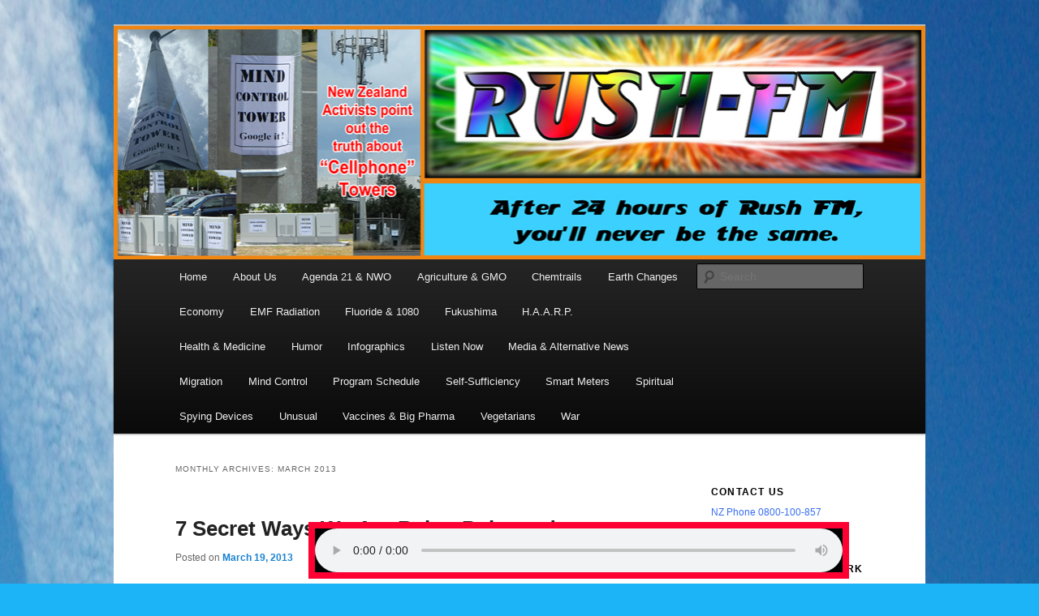

--- FILE ---
content_type: text/html; charset=UTF-8
request_url: https://rushfm.co.nz/2013/03/
body_size: 13631
content:
<!DOCTYPE html>
<!--[if IE 6]>
<html id="ie6" lang="en-US">
<![endif]-->
<!--[if IE 7]>
<html id="ie7" lang="en-US">
<![endif]-->
<!--[if IE 8]>
<html id="ie8" lang="en-US">
<![endif]-->
<!--[if !(IE 6) & !(IE 7) & !(IE 8)]><!-->
<html lang="en-US">
<!--<![endif]-->
<head>
<meta charset="UTF-8" />
<meta name="viewport" content="width=device-width" />
<title>
March | 2013 | RUSH FM	</title>
<link rel="profile" href="https://gmpg.org/xfn/11" />
<link rel="stylesheet" type="text/css" media="all" href="https://rushfm.co.nz/wp-content/themes/twentyeleven/style.css?ver=20190507" />
<link rel="pingback" href="https://rushfm.co.nz/xmlrpc.php">
<!--[if lt IE 9]>
<script src="https://rushfm.co.nz/wp-content/themes/twentyeleven/js/html5.js?ver=3.7.0" type="text/javascript"></script>
<![endif]-->
<link rel='dns-prefetch' href='//s.w.org' />
<link rel="alternate" type="application/rss+xml" title="RUSH FM &raquo; Feed" href="https://rushfm.co.nz/feed/" />
<link rel="alternate" type="application/rss+xml" title="RUSH FM &raquo; Comments Feed" href="https://rushfm.co.nz/comments/feed/" />
		<script type="text/javascript">
			window._wpemojiSettings = {"baseUrl":"https:\/\/s.w.org\/images\/core\/emoji\/13.0.0\/72x72\/","ext":".png","svgUrl":"https:\/\/s.w.org\/images\/core\/emoji\/13.0.0\/svg\/","svgExt":".svg","source":{"concatemoji":"https:\/\/rushfm.co.nz\/wp-includes\/js\/wp-emoji-release.min.js?ver=5.5.17"}};
			!function(e,a,t){var n,r,o,i=a.createElement("canvas"),p=i.getContext&&i.getContext("2d");function s(e,t){var a=String.fromCharCode;p.clearRect(0,0,i.width,i.height),p.fillText(a.apply(this,e),0,0);e=i.toDataURL();return p.clearRect(0,0,i.width,i.height),p.fillText(a.apply(this,t),0,0),e===i.toDataURL()}function c(e){var t=a.createElement("script");t.src=e,t.defer=t.type="text/javascript",a.getElementsByTagName("head")[0].appendChild(t)}for(o=Array("flag","emoji"),t.supports={everything:!0,everythingExceptFlag:!0},r=0;r<o.length;r++)t.supports[o[r]]=function(e){if(!p||!p.fillText)return!1;switch(p.textBaseline="top",p.font="600 32px Arial",e){case"flag":return s([127987,65039,8205,9895,65039],[127987,65039,8203,9895,65039])?!1:!s([55356,56826,55356,56819],[55356,56826,8203,55356,56819])&&!s([55356,57332,56128,56423,56128,56418,56128,56421,56128,56430,56128,56423,56128,56447],[55356,57332,8203,56128,56423,8203,56128,56418,8203,56128,56421,8203,56128,56430,8203,56128,56423,8203,56128,56447]);case"emoji":return!s([55357,56424,8205,55356,57212],[55357,56424,8203,55356,57212])}return!1}(o[r]),t.supports.everything=t.supports.everything&&t.supports[o[r]],"flag"!==o[r]&&(t.supports.everythingExceptFlag=t.supports.everythingExceptFlag&&t.supports[o[r]]);t.supports.everythingExceptFlag=t.supports.everythingExceptFlag&&!t.supports.flag,t.DOMReady=!1,t.readyCallback=function(){t.DOMReady=!0},t.supports.everything||(n=function(){t.readyCallback()},a.addEventListener?(a.addEventListener("DOMContentLoaded",n,!1),e.addEventListener("load",n,!1)):(e.attachEvent("onload",n),a.attachEvent("onreadystatechange",function(){"complete"===a.readyState&&t.readyCallback()})),(n=t.source||{}).concatemoji?c(n.concatemoji):n.wpemoji&&n.twemoji&&(c(n.twemoji),c(n.wpemoji)))}(window,document,window._wpemojiSettings);
		</script>
		<style type="text/css">
img.wp-smiley,
img.emoji {
	display: inline !important;
	border: none !important;
	box-shadow: none !important;
	height: 1em !important;
	width: 1em !important;
	margin: 0 .07em !important;
	vertical-align: -0.1em !important;
	background: none !important;
	padding: 0 !important;
}
</style>
	<link rel='stylesheet' id='wp-block-library-css'  href='https://rushfm.co.nz/wp-includes/css/dist/block-library/style.min.css?ver=5.5.17' type='text/css' media='all' />
<link rel='stylesheet' id='wp-block-library-theme-css'  href='https://rushfm.co.nz/wp-includes/css/dist/block-library/theme.min.css?ver=5.5.17' type='text/css' media='all' />
<link rel='stylesheet' id='page-list-style-css'  href='https://rushfm.co.nz/wp-content/plugins/page-list/css/page-list.css?ver=5.2' type='text/css' media='all' />
<link rel='stylesheet' id='php-info-wp-css'  href='https://rushfm.co.nz/wp-content/plugins/php-info-wp/phpinfo.css?ver=5.5.17' type='text/css' media='all' />
<link rel='stylesheet' id='twentyeleven-block-style-css'  href='https://rushfm.co.nz/wp-content/themes/twentyeleven/blocks.css?ver=20190102' type='text/css' media='all' />
<link rel="https://api.w.org/" href="https://rushfm.co.nz/wp-json/" /><link rel="EditURI" type="application/rsd+xml" title="RSD" href="https://rushfm.co.nz/xmlrpc.php?rsd" />
<link rel="wlwmanifest" type="application/wlwmanifest+xml" href="https://rushfm.co.nz/wp-includes/wlwmanifest.xml" /> 
<meta name="generator" content="WordPress 5.5.17" />
<!-- All in one Favicon 4.7 --><link rel="shortcut icon" href="http://www.rushfm.co.nz/wp-content/uploads/2011/12/RUSH-FM.ico" />
<link rel="icon" href="http://www.rushfm.co.nz/wp-content/uploads/2011/12/RUSH-FM.gif" type="image/gif"/>
		<style type="text/css" id="twentyeleven-header-css">
				#site-title,
		#site-description {
			position: absolute;
			clip: rect(1px 1px 1px 1px); /* IE6, IE7 */
			clip: rect(1px, 1px, 1px, 1px);
		}
				</style>
		<style type="text/css" id="custom-background-css">
body.custom-background { background-color: #1db3f7; background-image: url("https://www.rushfm.co.nz/wp-content/uploads/2011/11/chemtrails7712.jpg"); background-position: center top; background-size: auto; background-repeat: repeat; background-attachment: scroll; }
</style>
	</head>

<body class="archive date custom-background wp-embed-responsive single-author two-column right-sidebar">
<div class="skip-link"><a class="assistive-text" href="#content">Skip to primary content</a></div><div class="skip-link"><a class="assistive-text" href="#secondary">Skip to secondary content</a></div><div id="page" class="hfeed">
	<header id="branding" role="banner">
			<hgroup>
				<h1 id="site-title"><span><a href="https://rushfm.co.nz/" rel="home">RUSH FM</a></span></h1>
				<h2 id="site-description"></h2>
			</hgroup>

						<a href="https://rushfm.co.nz/">
									<img src="https://rushfm.co.nz/wp-content/uploads/2014/05/new-web-banner_4-1.jpg" width="999" height="288" alt="RUSH FM" />
								</a>
			
						<div class="only-search with-image">
					<form method="get" id="searchform" action="https://rushfm.co.nz/">
		<label for="s" class="assistive-text">Search</label>
		<input type="text" class="field" name="s" id="s" placeholder="Search" />
		<input type="submit" class="submit" name="submit" id="searchsubmit" value="Search" />
	</form>
			</div>
				
			<nav id="access" role="navigation">
				<h3 class="assistive-text">Main menu</h3>
				<div class="menu-main-menu-container"><ul id="menu-main-menu" class="menu"><li id="menu-item-13632" class="menu-item menu-item-type-custom menu-item-object-custom menu-item-home menu-item-13632"><a href="http://rushfm.co.nz/">Home</a></li>
<li id="menu-item-13633" class="menu-item menu-item-type-post_type menu-item-object-page menu-item-13633"><a href="https://rushfm.co.nz/about-us/">About Us</a></li>
<li id="menu-item-13634" class="menu-item menu-item-type-post_type menu-item-object-page menu-item-13634"><a href="https://rushfm.co.nz/agenda-21-3/">Agenda 21 &#038; NWO</a></li>
<li id="menu-item-13635" class="menu-item menu-item-type-post_type menu-item-object-page menu-item-13635"><a href="https://rushfm.co.nz/agriculture-gmo/">Agriculture &#038; GMO</a></li>
<li id="menu-item-13636" class="menu-item menu-item-type-post_type menu-item-object-page menu-item-13636"><a href="https://rushfm.co.nz/chemtrails/">Chemtrails</a></li>
<li id="menu-item-13637" class="menu-item menu-item-type-post_type menu-item-object-page menu-item-13637"><a href="https://rushfm.co.nz/earth-changes/">Earth Changes</a></li>
<li id="menu-item-13638" class="menu-item menu-item-type-post_type menu-item-object-page menu-item-13638"><a href="https://rushfm.co.nz/banks/">Economy</a></li>
<li id="menu-item-13639" class="menu-item menu-item-type-post_type menu-item-object-page menu-item-13639"><a href="https://rushfm.co.nz/smartmeters/">EMF Radiation</a></li>
<li id="menu-item-13640" class="menu-item menu-item-type-post_type menu-item-object-page menu-item-13640"><a href="https://rushfm.co.nz/floride/">Fluoride &#038; 1080</a></li>
<li id="menu-item-13641" class="menu-item menu-item-type-post_type menu-item-object-page menu-item-13641"><a href="https://rushfm.co.nz/fukushima/">Fukushima</a></li>
<li id="menu-item-13642" class="menu-item menu-item-type-post_type menu-item-object-page menu-item-13642"><a href="https://rushfm.co.nz/haarp/">H.A.A.R.P.</a></li>
<li id="menu-item-13643" class="menu-item menu-item-type-post_type menu-item-object-page menu-item-13643"><a href="https://rushfm.co.nz/alternative-medicine/">Health &#038; Medicine</a></li>
<li id="menu-item-13644" class="menu-item menu-item-type-post_type menu-item-object-page menu-item-13644"><a href="https://rushfm.co.nz/humor/">Humor</a></li>
<li id="menu-item-13645" class="menu-item menu-item-type-post_type menu-item-object-page menu-item-13645"><a href="https://rushfm.co.nz/infographics/">Infographics</a></li>
<li id="menu-item-13646" class="menu-item menu-item-type-post_type menu-item-object-page menu-item-13646"><a href="https://rushfm.co.nz/phone-home/listen-now/">Listen Now</a></li>
<li id="menu-item-13647" class="menu-item menu-item-type-post_type menu-item-object-page menu-item-13647"><a href="https://rushfm.co.nz/media/">Media &#038; Alternative News</a></li>
<li id="menu-item-13648" class="menu-item menu-item-type-post_type menu-item-object-page menu-item-13648"><a href="https://rushfm.co.nz/migration/">Migration</a></li>
<li id="menu-item-13649" class="menu-item menu-item-type-post_type menu-item-object-page menu-item-13649"><a href="https://rushfm.co.nz/mind-control/">Mind Control</a></li>
<li id="menu-item-13650" class="menu-item menu-item-type-post_type menu-item-object-page menu-item-13650"><a href="https://rushfm.co.nz/program-schedule/">Program Schedule</a></li>
<li id="menu-item-13651" class="menu-item menu-item-type-post_type menu-item-object-page menu-item-13651"><a href="https://rushfm.co.nz/self-sufficiency/">Self-Sufficiency</a></li>
<li id="menu-item-13652" class="menu-item menu-item-type-post_type menu-item-object-page menu-item-13652"><a href="https://rushfm.co.nz/smart-meters/">Smart Meters</a></li>
<li id="menu-item-13653" class="menu-item menu-item-type-post_type menu-item-object-page menu-item-13653"><a href="https://rushfm.co.nz/spiritual/">Spiritual</a></li>
<li id="menu-item-13654" class="menu-item menu-item-type-post_type menu-item-object-page menu-item-13654"><a href="https://rushfm.co.nz/spying-devices/">Spying Devices</a></li>
<li id="menu-item-13655" class="menu-item menu-item-type-post_type menu-item-object-page menu-item-13655"><a href="https://rushfm.co.nz/unusual/">Unusual</a></li>
<li id="menu-item-13656" class="menu-item menu-item-type-post_type menu-item-object-page menu-item-13656"><a href="https://rushfm.co.nz/vaccines/">Vaccines &#038; Big Pharma</a></li>
<li id="menu-item-13657" class="menu-item menu-item-type-post_type menu-item-object-page menu-item-13657"><a href="https://rushfm.co.nz/vegetarians/">Vegetarians</a></li>
<li id="menu-item-13658" class="menu-item menu-item-type-post_type menu-item-object-page menu-item-13658"><a href="https://rushfm.co.nz/war/">War</a></li>
</ul></div>			</nav><!-- #access -->
	</header><!-- #branding -->


	<div id="main">

		<section id="primary">
			<div id="content" role="main">

			
				<header class="page-header">
					<h1 class="page-title">
						Monthly Archives: <span>March 2013</span>					</h1>
				</header>

				
				
					
	<article id="post-2383" class="post-2383 post type-post status-publish format-standard hentry category-uncategorized">
		<header class="entry-header">
						<h1 class="entry-title"><a href="https://rushfm.co.nz/7-secret-ways-we-are-being-poisoned/" rel="bookmark">7 Secret Ways We Are Being Poisoned</a></h1>
			
						<div class="entry-meta">
				<span class="sep">Posted on </span><a href="https://rushfm.co.nz/7-secret-ways-we-are-being-poisoned/" title="2:00 pm" rel="bookmark"><time class="entry-date" datetime="2013-03-19T14:00:25+12:00">March 19, 2013</time></a><span class="by-author"> <span class="sep"> by </span> <span class="author vcard"><a class="url fn n" href="https://rushfm.co.nz/author/rushfm/" title="View all posts by rushfm" rel="author">rushfm</a></span></span>			</div><!-- .entry-meta -->
			
					</header><!-- .entry-header -->

				<div class="entry-content">
			<p><a href="http://www.rushfm.co.nz/?attachment_id=2385" rel="attachment wp-att-2385"><img loading="lazy" class="alignleft size-thumbnail wp-image-2385" title="us poison" src="http://www.rushfm.co.nz/wp-content/uploads/2013/03/us-poison-150x150.jpg" alt="" width="150" height="150" /></a>The objectivism of the scientific method seems to have been hijacked by corporations who often pay for scientists to support their products, as well as politicians who move through the revolving door between the private and public sector. Even worse is that sometimes the consumer protection agencies themselves are complicit.</p>
<h1 style="text-align: center;"><a href="http://www.rushfm.co.nz/?page_id=2384">READ MORE&#8230;</a></h1>
					</div><!-- .entry-content -->
		
		<footer class="entry-meta">
			
										<span class="cat-links">
					<span class="entry-utility-prep entry-utility-prep-cat-links">Posted in</span> <a href="https://rushfm.co.nz/category/uncategorized/" rel="category tag">Uncategorized</a>			</span>
							
										
			
					</footer><!-- .entry-meta -->
	</article><!-- #post-2383 -->

				
					
	<article id="post-2375" class="post-2375 post type-post status-publish format-standard hentry category-uncategorized">
		<header class="entry-header">
						<h1 class="entry-title"><a href="https://rushfm.co.nz/u-s-geo-engineering-budget-exceeds-billions/" rel="bookmark">U.S. Geo-Engineering Budget Exceeds Billions</a></h1>
			
						<div class="entry-meta">
				<span class="sep">Posted on </span><a href="https://rushfm.co.nz/u-s-geo-engineering-budget-exceeds-billions/" title="1:56 pm" rel="bookmark"><time class="entry-date" datetime="2013-03-19T13:56:24+12:00">March 19, 2013</time></a><span class="by-author"> <span class="sep"> by </span> <span class="author vcard"><a class="url fn n" href="https://rushfm.co.nz/author/rushfm/" title="View all posts by rushfm" rel="author">rushfm</a></span></span>			</div><!-- .entry-meta -->
			
					</header><!-- .entry-header -->

				<div class="entry-content">
			<p><a href="http://www.rushfm.co.nz/?attachment_id=2377" rel="attachment wp-att-2377"><img loading="lazy" class="alignleft size-thumbnail wp-image-2377" title="geoengineering-plane" src="http://www.rushfm.co.nz/wp-content/uploads/2013/03/geoengineering-plane-150x150.jpg" alt="" width="150" height="150" /></a>The Conspiracy Facts of Aerosol Geoengineering aka Chemtrails: A Multi-Billion Dollar a Year Global Business.</p>
<p>Geoengineering has now been defined as: “the deliberate large-scale manipulation of the planetary environment to counteract anthropogenic climate change.” – The Royal Society 2009.</p>
<p>Recently, the question has been asked, What In the World Are They Spraying? The documentary with the same name answers many of those questions. The question the world is now asking is “Who in the World Is Spraying Us?”</p>
<p>The World is Now Demanding Answers and Accountability…</p>
<h1 style="text-align: center;"><a href="http://www.rushfm.co.nz/?page_id=2376">READ MORE&#8230;</a></h1>
					</div><!-- .entry-content -->
		
		<footer class="entry-meta">
			
										<span class="cat-links">
					<span class="entry-utility-prep entry-utility-prep-cat-links">Posted in</span> <a href="https://rushfm.co.nz/category/uncategorized/" rel="category tag">Uncategorized</a>			</span>
							
										
			
					</footer><!-- .entry-meta -->
	</article><!-- #post-2375 -->

				
					
	<article id="post-2369" class="post-2369 post type-post status-publish format-standard hentry category-uncategorized">
		<header class="entry-header">
						<h1 class="entry-title"><a href="https://rushfm.co.nz/how-to-win-the-war-for-your-mind/" rel="bookmark">How To Win The War For Your Mind</a></h1>
			
						<div class="entry-meta">
				<span class="sep">Posted on </span><a href="https://rushfm.co.nz/how-to-win-the-war-for-your-mind/" title="1:46 pm" rel="bookmark"><time class="entry-date" datetime="2013-03-19T13:46:57+12:00">March 19, 2013</time></a><span class="by-author"> <span class="sep"> by </span> <span class="author vcard"><a class="url fn n" href="https://rushfm.co.nz/author/rushfm/" title="View all posts by rushfm" rel="author">rushfm</a></span></span>			</div><!-- .entry-meta -->
			
					</header><!-- .entry-header -->

				<div class="entry-content">
			<p><a href="http://www.rushfm.co.nz/?attachment_id=2370" rel="attachment wp-att-2370"><img loading="lazy" class="alignleft size-full wp-image-2370" title="mind maze" src="http://www.rushfm.co.nz/wp-content/uploads/2013/03/mind-maze.jpg" alt="" width="200" height="144" /></a>All battles, all wars, all fistfights and bar brawls, all conflicts in every place and in every time (except those conflicts in which both sides answer to the same puppeteer) begin and end as battles of the mind. No struggle is determined on strength of arms alone. In fact, the technologically advanced adversary with all his fancy firepower is often more vulnerable than his low-tech counterparts.</p>
<h1 style="text-align: center;"><a href=" http://www.rushfm.co.nz/?page_id=2357">READ MORE&#8230; </a></h1>
					</div><!-- .entry-content -->
		
		<footer class="entry-meta">
			
										<span class="cat-links">
					<span class="entry-utility-prep entry-utility-prep-cat-links">Posted in</span> <a href="https://rushfm.co.nz/category/uncategorized/" rel="category tag">Uncategorized</a>			</span>
							
										
			
					</footer><!-- .entry-meta -->
	</article><!-- #post-2369 -->

				
					
	<article id="post-2365" class="post-2365 post type-post status-publish format-standard hentry category-uncategorized">
		<header class="entry-header">
						<h1 class="entry-title"><a href="https://rushfm.co.nz/97-percent-of-children-affected-by-2009-mumps-outbreak-were-already-vaccinated/" rel="bookmark">97 percent of children affected by 2009 mumps outbreak were already vaccinated</a></h1>
			
						<div class="entry-meta">
				<span class="sep">Posted on </span><a href="https://rushfm.co.nz/97-percent-of-children-affected-by-2009-mumps-outbreak-were-already-vaccinated/" title="1:43 pm" rel="bookmark"><time class="entry-date" datetime="2013-03-19T13:43:03+12:00">March 19, 2013</time></a><span class="by-author"> <span class="sep"> by </span> <span class="author vcard"><a class="url fn n" href="https://rushfm.co.nz/author/rushfm/" title="View all posts by rushfm" rel="author">rushfm</a></span></span>			</div><!-- .entry-meta -->
			
					</header><!-- .entry-header -->

				<div class="entry-content">
			<p><a href="http://www.rushfm.co.nz/?attachment_id=2366" rel="attachment wp-att-2366"><img loading="lazy" class="alignleft  wp-image-2366" title="vaccine" src="http://www.rushfm.co.nz/wp-content/uploads/2013/03/vaccine-300x300.jpg" alt="" width="155" height="155" srcset="https://rushfm.co.nz/wp-content/uploads/2013/03/vaccine-300x300.jpg 300w, https://rushfm.co.nz/wp-content/uploads/2013/03/vaccine-150x150.jpg 150w, https://rushfm.co.nz/wp-content/uploads/2013/03/vaccine-299x300.jpg 299w, https://rushfm.co.nz/wp-content/uploads/2013/03/vaccine.jpg 432w" sizes="(max-width: 155px) 100vw, 155px" /></a>More evidence has emerged showing the complete failure of modern vaccines to provide any real protection against disease.</p>
<p>Learn more:<span style="color: #d52a33;"><a href="http://www.naturalnews.com/038554_mumps_outbreaks_vaccinations_children.html#ixzz2HRP9hY8o"><span style="color: #003399;">http://www.naturalnews.com</span></a></span></p>
					</div><!-- .entry-content -->
		
		<footer class="entry-meta">
			
										<span class="cat-links">
					<span class="entry-utility-prep entry-utility-prep-cat-links">Posted in</span> <a href="https://rushfm.co.nz/category/uncategorized/" rel="category tag">Uncategorized</a>			</span>
							
										
			
					</footer><!-- .entry-meta -->
	</article><!-- #post-2365 -->

				
					
	<article id="post-2361" class="post-2361 post type-post status-publish format-standard hentry category-uncategorized">
		<header class="entry-header">
						<h1 class="entry-title"><a href="https://rushfm.co.nz/belgian-environmental-study-corroborates-existence-and-effects-of-weather-modification/" rel="bookmark">Belgian Environmental Study Corroborates Existence and Effects of Weather Modification</a></h1>
			
						<div class="entry-meta">
				<span class="sep">Posted on </span><a href="https://rushfm.co.nz/belgian-environmental-study-corroborates-existence-and-effects-of-weather-modification/" title="1:40 pm" rel="bookmark"><time class="entry-date" datetime="2013-03-19T13:40:36+12:00">March 19, 2013</time></a><span class="by-author"> <span class="sep"> by </span> <span class="author vcard"><a class="url fn n" href="https://rushfm.co.nz/author/rushfm/" title="View all posts by rushfm" rel="author">rushfm</a></span></span>			</div><!-- .entry-meta -->
			
					</header><!-- .entry-header -->

				<div class="entry-content">
			<p><a href="http://www.rushfm.co.nz/?attachment_id=2362" rel="attachment wp-att-2362"><img loading="lazy" class="alignright size-full wp-image-2362" title="foil hats" src="http://www.rushfm.co.nz/wp-content/uploads/2013/03/foil-hats.jpg" alt="" width="200" height="146" /></a>Brandon Turbeville<br />
Activist Post</p>
<p>Even as the mainstream media and a television-obsessed American public refuse to admit the existence of chemtrails and government-sponsored weather modification programs, the evidence continues to mount with ever-increasing speed that not only do these programs exist, but they are also effective and widespread.</p>
<p lang="en-AU"><span style="font-family: Arial Unicode MS,sans-serif;"><span style="color: #d52a33;"><a href="http://www.activistpost.com/2013/01/belgian-environmental-study.html"><strong>http://www.activistpost.com/2013/01/belgian-environmental-study.html</strong></a></span></span></p>
<p lang="en-US">
					</div><!-- .entry-content -->
		
		<footer class="entry-meta">
			
										<span class="cat-links">
					<span class="entry-utility-prep entry-utility-prep-cat-links">Posted in</span> <a href="https://rushfm.co.nz/category/uncategorized/" rel="category tag">Uncategorized</a>			</span>
							
										
			
					</footer><!-- .entry-meta -->
	</article><!-- #post-2361 -->

				
					
	<article id="post-2358" class="post-2358 post type-post status-publish format-standard hentry category-uncategorized">
		<header class="entry-header">
						<h1 class="entry-title"><a href="https://rushfm.co.nz/recent-patterns-of-crop-yield-growth-and-stagnation/" rel="bookmark">Recent patterns of crop yield growth and stagnation</a></h1>
			
						<div class="entry-meta">
				<span class="sep">Posted on </span><a href="https://rushfm.co.nz/recent-patterns-of-crop-yield-growth-and-stagnation/" title="1:37 pm" rel="bookmark"><time class="entry-date" datetime="2013-03-19T13:37:41+12:00">March 19, 2013</time></a><span class="by-author"> <span class="sep"> by </span> <span class="author vcard"><a class="url fn n" href="https://rushfm.co.nz/author/rushfm/" title="View all posts by rushfm" rel="author">rushfm</a></span></span>			</div><!-- .entry-meta -->
			
					</header><!-- .entry-header -->

				<div class="entry-content">
			<p><a href="http://www.rushfm.co.nz/?attachment_id=2394" rel="attachment wp-att-2394"><img loading="lazy" class="alignleft  wp-image-2394" title="crop_failure" src="http://www.rushfm.co.nz/wp-content/uploads/2013/03/crop_failure-150x150.jpg" alt="" width="227" height="227" /></a>In the coming decades, continued population growth, rising meat and dairy consumption and expanding biofuel use will dramatically increase the pressure on global agriculture. Even as we face these future burdens, there have been scattered reports of yield stagnation in the world’s major cereal crops, including maize, rice and wheat.</p>
<p lang="en-AU"><span style="font-family: Arial Unicode MS,sans-serif;"><span style="color: #d52a33;"><a href="http://www.nature.com/ncomms/journal/v3/n12/full/ncomms2296.html">http://www.nature.com/ncomms/journal/v3/n12/full/ncomms2296.html</a></span></span></p>
<p lang="en-US">
					</div><!-- .entry-content -->
		
		<footer class="entry-meta">
			
										<span class="cat-links">
					<span class="entry-utility-prep entry-utility-prep-cat-links">Posted in</span> <a href="https://rushfm.co.nz/category/uncategorized/" rel="category tag">Uncategorized</a>			</span>
							
										
			
					</footer><!-- .entry-meta -->
	</article><!-- #post-2358 -->

				
					
	<article id="post-2351" class="post-2351 post type-post status-publish format-standard hentry category-uncategorized">
		<header class="entry-header">
						<h1 class="entry-title"><a href="https://rushfm.co.nz/samsung-smart-tv-vulnerability-gives-hackers-eyes-and-ears-in-the-living-room/" rel="bookmark">Samsung Smart TV vulnerability gives hackers eyes and ears in the living room</a></h1>
			
						<div class="entry-meta">
				<span class="sep">Posted on </span><a href="https://rushfm.co.nz/samsung-smart-tv-vulnerability-gives-hackers-eyes-and-ears-in-the-living-room/" title="1:36 pm" rel="bookmark"><time class="entry-date" datetime="2013-03-19T13:36:48+12:00">March 19, 2013</time></a><span class="by-author"> <span class="sep"> by </span> <span class="author vcard"><a class="url fn n" href="https://rushfm.co.nz/author/rushfm/" title="View all posts by rushfm" rel="author">rushfm</a></span></span>			</div><!-- .entry-meta -->
			
					</header><!-- .entry-header -->

				<div class="entry-content">
			<p><a href="http://www.rushfm.co.nz/?attachment_id=2352" rel="attachment wp-att-2352"><img loading="lazy" class="alignleft size-thumbnail wp-image-2352" title="television eye" src="http://www.rushfm.co.nz/wp-content/uploads/2013/03/television-eye-150x150.jpg" alt="" width="150" height="150" /></a>Watching TV is a great American pastime…but did you know that Samsung Smart TVs may actually be watching you back?</p>
<p style="text-align: center;"><a href="http://www.rushfm.co.nz/?page_id=2350">READ MORE&#8230;</a></p>
<p>&nbsp;</p>
					</div><!-- .entry-content -->
		
		<footer class="entry-meta">
			
										<span class="cat-links">
					<span class="entry-utility-prep entry-utility-prep-cat-links">Posted in</span> <a href="https://rushfm.co.nz/category/uncategorized/" rel="category tag">Uncategorized</a>			</span>
							
										
			
					</footer><!-- .entry-meta -->
	</article><!-- #post-2351 -->

				
					
	<article id="post-2343" class="post-2343 post type-post status-publish format-standard hentry category-uncategorized">
		<header class="entry-header">
						<h1 class="entry-title"><a href="https://rushfm.co.nz/anti-gun-newspaper-hires-armed-guards/" rel="bookmark">Anti-Gun Newspaper Hires Armed Guards</a></h1>
			
						<div class="entry-meta">
				<span class="sep">Posted on </span><a href="https://rushfm.co.nz/anti-gun-newspaper-hires-armed-guards/" title="1:31 pm" rel="bookmark"><time class="entry-date" datetime="2013-03-19T13:31:40+12:00">March 19, 2013</time></a><span class="by-author"> <span class="sep"> by </span> <span class="author vcard"><a class="url fn n" href="https://rushfm.co.nz/author/rushfm/" title="View all posts by rushfm" rel="author">rushfm</a></span></span>			</div><!-- .entry-meta -->
			
					</header><!-- .entry-header -->

				<div class="entry-content">
			<p><a href="http://www.rushfm.co.nz/?attachment_id=2345" rel="attachment wp-att-2345"><img loading="lazy" class="alignleft size-thumbnail wp-image-2345" title="armed-guard" src="http://www.rushfm.co.nz/wp-content/uploads/2013/03/armed-guard-150x150.jpg" alt="" width="150" height="150" /></a>Sometimes I just have to smile when faced with anti-gun propagandists, regardless of the vicious statements they make, because I know from years of past experience in this debate that because of their deep rooted hypocrisy, they WILL inevitably make my pro-gun case for me. All I have to do is sit back and wait for them to contradict themselves…</p>
<h1 style="text-align: center;"><a href="http://www.rushfm.co.nz/?page_id=2344">READ MORE&#8230;</a></h1>
					</div><!-- .entry-content -->
		
		<footer class="entry-meta">
			
										<span class="cat-links">
					<span class="entry-utility-prep entry-utility-prep-cat-links">Posted in</span> <a href="https://rushfm.co.nz/category/uncategorized/" rel="category tag">Uncategorized</a>			</span>
							
										
			
					</footer><!-- .entry-meta -->
	</article><!-- #post-2343 -->

				
					
	<article id="post-2336" class="post-2336 post type-post status-publish format-standard hentry category-uncategorized">
		<header class="entry-header">
						<h1 class="entry-title"><a href="https://rushfm.co.nz/bisphenol-a-bpa-harms-human-fertility-harvard-study-concludes/" rel="bookmark">Bisphenol A (BPA) Harms Human Fertility Harvard Study Concludes</a></h1>
			
						<div class="entry-meta">
				<span class="sep">Posted on </span><a href="https://rushfm.co.nz/bisphenol-a-bpa-harms-human-fertility-harvard-study-concludes/" title="1:25 pm" rel="bookmark"><time class="entry-date" datetime="2013-03-19T13:25:45+12:00">March 19, 2013</time></a><span class="by-author"> <span class="sep"> by </span> <span class="author vcard"><a class="url fn n" href="https://rushfm.co.nz/author/rushfm/" title="View all posts by rushfm" rel="author">rushfm</a></span></span>			</div><!-- .entry-meta -->
			
					</header><!-- .entry-header -->

				<div class="entry-content">
			<p><a href="http://www.rushfm.co.nz/?attachment_id=2338" rel="attachment wp-att-2338"><img loading="lazy" class="alignleft size-thumbnail wp-image-2338" title="bpa" src="http://www.rushfm.co.nz/wp-content/uploads/2013/03/bpa-150x150.jpg" alt="" width="150" height="150" /></a>As human fertility continues to decline at alarming rates around the world, scientists have been trying to pinpoint the cause. A new study may provide the illusive reason why so many are experiencing damaged fertility.</p>
<h1 style="text-align: center;"><a href="http://www.rushfm.co.nz/?page_id=2337">READ MORE&#8230;</a></h1>
					</div><!-- .entry-content -->
		
		<footer class="entry-meta">
			
										<span class="cat-links">
					<span class="entry-utility-prep entry-utility-prep-cat-links">Posted in</span> <a href="https://rushfm.co.nz/category/uncategorized/" rel="category tag">Uncategorized</a>			</span>
							
										
			
					</footer><!-- .entry-meta -->
	</article><!-- #post-2336 -->

				
					
	<article id="post-2310" class="post-2310 post type-post status-publish format-standard hentry category-uncategorized">
		<header class="entry-header">
						<h1 class="entry-title"><a href="https://rushfm.co.nz/the-battle-for-your-mind/" rel="bookmark">The battle for your mind</a></h1>
			
						<div class="entry-meta">
				<span class="sep">Posted on </span><a href="https://rushfm.co.nz/the-battle-for-your-mind/" title="1:06 pm" rel="bookmark"><time class="entry-date" datetime="2013-03-19T13:06:09+12:00">March 19, 2013</time></a><span class="by-author"> <span class="sep"> by </span> <span class="author vcard"><a class="url fn n" href="https://rushfm.co.nz/author/rushfm/" title="View all posts by rushfm" rel="author">rushfm</a></span></span>			</div><!-- .entry-meta -->
			
					</header><!-- .entry-header -->

				<div class="entry-content">
			<p style="text-align: center;"><a href="http://www.rushfm.co.nz/?attachment_id=2317" rel="attachment wp-att-2317"><img loading="lazy" class="alignleft size-thumbnail wp-image-2317" title="mind controle" src="http://www.rushfm.co.nz/wp-content/uploads/2013/03/mind-controle-150x150.jpg" alt="" width="150" height="150" /></a><a href="http://www.rushfm.co.nz/?attachment_id=2318" rel="attachment wp-att-2318"><img loading="lazy" class="alignright size-thumbnail wp-image-2318" title="tower 1" src="http://www.rushfm.co.nz/wp-content/uploads/2013/03/tower-1-114x150.jpg" alt="" width="114" height="150" /></a><a href="http://www.rushfm.co.nz/?page_id=2314">The Relentless Invasion of Our Minds</a></p>
<p style="text-align: center;"><a href="http://www.rushfm.co.nz/?page_id=2315">The Sounds of Silence</a></p>
<p style="text-align: center;"><a href="http://www.rushfm.co.nz/?page_id=2316">Another Microwave Scream Inside the Skull</a></p>
					</div><!-- .entry-content -->
		
		<footer class="entry-meta">
			
										<span class="cat-links">
					<span class="entry-utility-prep entry-utility-prep-cat-links">Posted in</span> <a href="https://rushfm.co.nz/category/uncategorized/" rel="category tag">Uncategorized</a>			</span>
							
										
			
					</footer><!-- .entry-meta -->
	</article><!-- #post-2310 -->

				
				
			
			</div><!-- #content -->
		</section><!-- #primary -->

		<div id="secondary" class="widget-area" role="complementary">
			<aside id="custom_html-3" class="widget_text widget widget_custom_html"><div class="textwidget custom-html-widget"><div class="pinned-colelem" id="rfmplayer01">
<audio id="rfmAudio" controls="" autoplay="" style="width:100%; height:50; background-color:#000; color:#000; border-width:8px; border-color:#FF0033; border-style:solid;" 

src="http://rushbroadcasting.serverroom.us:5204/;"></audio></div>
		<script type="text/javascript">
			$(document).ready(function() {
			    rfmAudio = document.getElementById("rfmAudio");
			    rfmAudio.volume = 0.2;
			    rfmAudio.play();
			}
		</script>
</div></aside><aside id="text-19" class="widget widget_text"><h3 class="widget-title">Contact Us</h3>			<div class="textwidget"><p>NZ Phone 0800-100-857<br />
rushfmstudio@gmail.com</p>
</div>
		</aside><aside id="text-21" class="widget widget_text"><h3 class="widget-title">Rush FM Radio Network</h3>			<div class="textwidget"><p>     Hamilton, New Zealand</p>
</div>
		</aside><aside id="iwc-3" class="widget widget_iwc"><h3 class="widget-title">Rush FM Studio Time</h3>            <body onload="dtClock()">
                <div class="iwc-container2">
                    <div id="clock12">
                        <div class="time">
                            <span class="iwc-span hours"></span>
                            <span class="iwc-span colon">:</span>
                            <span class="iwc-span minutes"></span>
                            <span class="iwc-span colon">:</span>
                            <span class="iwc-span seconds"></span>
                        </div>
                        <div class="session"></div>
                        <div class="week"></div>
                    </div>
                </div>
            </body>
            </aside><aside id="linkcat-21" class="widget widget_links"><h3 class="widget-title">REAL NEWS</h3>
	<ul class='xoxo blogroll'>
<li><a href="http://www.wakeupkiwi.com/news-articles-55.shtml" target="_blank">WAKE UP NEW ZEALAND</a></li>
<li><a href="http://www.naturalnews.com/" target="_blank">Natural News</a></li>
<li><a href="https://x22report.com/" title="uncovering the truth on world economy &amp; more" target="_blank">X22 Report</a></li>
<li><a href="http://www.rense.com/" target="_blank">Jeff Rense Show</a></li>
<li><a href="http://www.geoengineeringwatch.org/" target="_blank">Geoengineering Watch</a></li>
<li><a href="http://www.activistpost.com/" target="_blank">Activist Post</a></li>
<li><a href="http://www.youtube.com/user/corbettreport" target="_blank">The Corbett Report</a></li>
<li><a href="http://truthandarttv.com/index" target="_blank">Truth and Art TV</a></li>
<li><a href="http://www.thetruthseeker.co.uk/" target="_blank">The Truthseeker</a></li>
<li><a href="http://www.iceagefarmer.com/" title="Taking steps daily towards radically self-sufficient communities" target="_blank">Ice Age Farmer</a></li>
<li><a href="http://gmos.naturalnews.com/">Current GMO Headlines</a></li>
<li><a href="https://www.youtube.com/user/dutchsinse" target="_blank">Dutchsinse</a></li>
<li><a href="https://redpilluniversity.org/">Red Pill News</a></li>
<li><a href="https://chemtrailsnorthnz.wordpress.com/" target="_blank">NORTHLAND NEW ZEALAND CHEMTRAILS WATCH</a></li>
<li><a href="http://censored.news/" target="_blank">Censored News</a></li>
<li><a href="https://www.youtube.com/channel/UCMVTRzCXvIbdK0Y1ZxD-BlA?feature=em-uploademail" target="_blank">Destroying the Illusion</a></li>
<li><a href="https://envirowatchrangitikei.wordpress.com/" title="Our entire planet now is sadly, very polluted, and Aotearoa is no exception. Three of the very many environmental issues in that concern me and have prompted this site are (a)  the widespread and accepted use of chemical poisons in NZ, in particular, 1080">Rangitikei Environmental Health Watch</a></li>
<li><a href="https://gesara.news/category/news" title="Most recent NESARA GESARA facts happening right now. ">Gesara News</a></li>
<li><a href="https://www.thelibertybeacon.com/nesara-gesara-coming-soon-to-your-town/" title="A detailed article about its history and the great promise it offers for our freedom. The most ground breaking reformation to sweep the whole planet.">Gesara History</a></li>

	</ul>
</aside>
<aside id="linkcat-19" class="widget widget_links"><h3 class="widget-title">News Headlines</h3>
	<ul class='xoxo blogroll'>
<li><a href="http://www.rushfm.co.nz/the-global-warming-hoax/">The Global Warming Hoax</a></li>
<li><a href="http://www.rushfm.co.nz/alternative-medicine/natural-cancer-cures/cure-cancer-naturally/">CURE CANCER NATURALLY</a></li>
<li><a href="http://www.rushfm.co.nz/14-natural-substitutes-for-antibiotic-pills-that-our-ancestors-used/">14 Natural Substitutes for Antibiotic Pills That Our Ancestors Used</a></li>
<li><a href="http://www.rushfm.co.nz/european-study-finds-raw-milk-boosts-immunity-prevents-colds-and-infections/">European study finds Raw Milk Boosts Immunity, Prevents Colds and Infections</a></li>
<li><a href="http://www.rushfm.co.nz/al-gore-sued-by-30000-scientists-for-global-warming-fraud/">Al Gore Sued By 30,000 Scientists for Global Warming Fraud</a></li>
<li><a href="http://www.rushfm.co.nz/for-the-first-time-ever-us-federal-guidelines-recommend-a-plant-based-diet/">For The First Time Ever, US Federal Guidelines Recommend A Plant-Based Diet</a></li>
<li><a href="http://www.rushfm.co.nz/healing-the-symptoms-known-as-autism/">Healing the Symptoms Known as Autism</a></li>
<li><a href="http://www.rushfm.co.nz/spiritual/consciousness-is-the-key-to-world-change-2/">Consciousness Is the Key to World Change</a></li>
<li><a href="http://www.rushfm.co.nz/spiritual/manifesto-of-the-awakened/">Manifesto of the Awakened</a></li>
<li><a href="http://www.rushfm.co.nz/the-way-to-overcome-the-conspiracy-6-part-series/">The Way To Overcome The Conspiracy (6 part series)</a></li>
<li><a href="http://www.rushfm.co.nz/earth-changes/noaa-weather-satellite-mysteriously-destroyed-after-agencys-climate-data-manipulation-exposed">NOAA Weather Satellite Mysteriously Destroyed after agency’s climate data manipulation exposed</a></li>
<li><a href="http://www.rushfm.co.nz/youre-probably-consuming-this-probable-carcinogen-every-single-day/">You&#039;re Probably Consuming This &#039;Probable Carcinogen&#039; Every Single Day</a></li>
<li><a href="http://www.naturalnews.com/Vaccines_Get_the_Full_Story.html" target="_blank">Vacines – Get the Full Story</a></li>
<li><a href="http://www.rushfm.co.nz/?page_id=4315">US Government’s medical marijuana patent B1</a></li>
<li><a href="http://www.activistpost.com/2012/03/forget-asteroids-and-volcanoes.html" target="_blank">Forget Asteroids and Volcanoes: Chemically Induced Infertility Threatens Human Race</a></li>
<li><a href="http://www.globalresearch.ca/index.php?context=va&#038;aid=29673" target="_blank">The Criminalization of Protest</a></li>
<li><a href="http://www.naturalnews.com/035150_organic_farming_feed_the_world_soil.html">Don&#039;t believe the lie: Organic farming CAN feed the world</a></li>
<li><a href="http://www.rushfm.co.nz/nanochips-and-smart-dust-the-dangerous-new-face-of-the-human-microchipping-agenda/">Nanochips and Smart Dust: The Dangerous New Face of the Human Microchipping Agenda</a></li>
<li><a href="http://www.rushfm.co.nz/ge-free-new-zealand-forced-to-accept-ge-potatoes/">New Zealand Forced To Accept GE Potatoes</a></li>
<li><a href="http://www.rushfm.co.nz/7-ways-emf-technology-seriously-threatens-entire-populations/">7 Ways EMF Technology Seriously Threatens Entire Populations</a></li>
<li><a href="http://www.rushfm.co.nz/women-arent-being-told-the-truth-about-link-between-abortion-breast-cancer/">Women Aren&#039;t Being Told The TRUTH About Link Between Abortion &amp; Breast Cancer</a></li>
<li><a href="http://www.rushfm.co.nz/most-medical-professionals-giving-vaccines-do-not-know-what-ingredients-they-contain/">Most Medical Professionals Giving Vaccines Do Not Know What Ingredients They Contain</a></li>
<li><a href="http://www.rushfm.co.nz/new-study-provides-further-evidence-of-low-iq-in-children-due-to-fluoride-exposure/">New Study Provides Further Evidence of Low IQ in Children Due to Fluoride Exposure</a></li>

	</ul>
</aside>
<aside id="linkcat-26" class="widget widget_links"><h3 class="widget-title">Who Are The Evil Elite?</h3>
	<ul class='xoxo blogroll'>
<li><a href="http://www.rushfm.co.nz/the-complete-history-of-monsanto-the-worlds-most-evil-corporation/">The Complete History of Monsanto, “The World’s Most Evil Corporation”</a></li>
<li><a href="https://www.youtube.com/watch?v=0cOogMO_zNA" title="How To Become A Billionaire (and what to do with it) ">The Deeper History of the Gates Foundation (Video)</a></li>
<li><a href="http://www.veteranstoday.com/2015/03/08/the-hidden-history-of-the-incredibly-evil-khazarian-mafia/">The Hidden History of the Incredibly Evil Khazarian Mafia</a></li>
<li><a href="https://www.youtube.com/watch?v=ySnk-f2ThpE">The History of the Rockefeller&#039;s Domination of Global Energy Resources</a></li>

	</ul>
</aside>
<aside id="media_image-6" class="widget widget_media_image"><h3 class="widget-title">FREE &#8211; All of Srila Prabhupada&#8217;s Books</h3><a href="https://prabhupadabooks.com/"><img width="212" height="300" src="https://rushfm.co.nz/wp-content/uploads/2011/11/Prabhupada-212x300.jpg" class="image wp-image-425  attachment-medium size-medium" alt="" loading="lazy" style="max-width: 100%; height: auto;" srcset="https://rushfm.co.nz/wp-content/uploads/2011/11/Prabhupada-212x300.jpg 212w, https://rushfm.co.nz/wp-content/uploads/2011/11/Prabhupada.jpg 230w" sizes="(max-width: 212px) 100vw, 212px" /></a></aside><aside id="media_image-7" class="widget widget_media_image"><h3 class="widget-title">Vedic Wisdom</h3><a href="http://rushfm.co.nz/spiritual/vedic-wisdom/"><img width="200" height="213" src="https://rushfm.co.nz/wp-content/uploads/2011/11/OM-Chakra.jpg" class="image wp-image-951  attachment-full size-full" alt="" loading="lazy" style="max-width: 100%; height: auto;" /></a></aside><aside id="text-23" class="widget widget_text"><h3 class="widget-title">Total Visitors</h3>			<div class="textwidget"><p>2,128,151 @ 01/07/2020</p>
</div>
		</aside><aside id="archives-2" class="widget widget_archive"><h3 class="widget-title">Archives</h3>
			<ul>
					<li><a href='https://rushfm.co.nz/2024/01/'>January 2024</a></li>
	<li><a href='https://rushfm.co.nz/2023/04/'>April 2023</a></li>
	<li><a href='https://rushfm.co.nz/2022/05/'>May 2022</a></li>
	<li><a href='https://rushfm.co.nz/2021/12/'>December 2021</a></li>
	<li><a href='https://rushfm.co.nz/2021/03/'>March 2021</a></li>
	<li><a href='https://rushfm.co.nz/2021/01/'>January 2021</a></li>
	<li><a href='https://rushfm.co.nz/2020/11/'>November 2020</a></li>
	<li><a href='https://rushfm.co.nz/2020/10/'>October 2020</a></li>
	<li><a href='https://rushfm.co.nz/2020/09/'>September 2020</a></li>
	<li><a href='https://rushfm.co.nz/2020/07/'>July 2020</a></li>
	<li><a href='https://rushfm.co.nz/2020/02/'>February 2020</a></li>
	<li><a href='https://rushfm.co.nz/2020/01/'>January 2020</a></li>
	<li><a href='https://rushfm.co.nz/2019/12/'>December 2019</a></li>
	<li><a href='https://rushfm.co.nz/2019/11/'>November 2019</a></li>
	<li><a href='https://rushfm.co.nz/2019/10/'>October 2019</a></li>
	<li><a href='https://rushfm.co.nz/2019/09/'>September 2019</a></li>
	<li><a href='https://rushfm.co.nz/2019/08/'>August 2019</a></li>
	<li><a href='https://rushfm.co.nz/2019/07/'>July 2019</a></li>
	<li><a href='https://rushfm.co.nz/2019/06/'>June 2019</a></li>
	<li><a href='https://rushfm.co.nz/2019/05/'>May 2019</a></li>
	<li><a href='https://rushfm.co.nz/2019/04/'>April 2019</a></li>
	<li><a href='https://rushfm.co.nz/2019/03/'>March 2019</a></li>
	<li><a href='https://rushfm.co.nz/2019/02/'>February 2019</a></li>
	<li><a href='https://rushfm.co.nz/2019/01/'>January 2019</a></li>
	<li><a href='https://rushfm.co.nz/2018/10/'>October 2018</a></li>
	<li><a href='https://rushfm.co.nz/2018/09/'>September 2018</a></li>
	<li><a href='https://rushfm.co.nz/2018/08/'>August 2018</a></li>
	<li><a href='https://rushfm.co.nz/2018/07/'>July 2018</a></li>
	<li><a href='https://rushfm.co.nz/2018/06/'>June 2018</a></li>
	<li><a href='https://rushfm.co.nz/2018/05/'>May 2018</a></li>
	<li><a href='https://rushfm.co.nz/2018/04/'>April 2018</a></li>
	<li><a href='https://rushfm.co.nz/2018/03/'>March 2018</a></li>
	<li><a href='https://rushfm.co.nz/2018/02/'>February 2018</a></li>
	<li><a href='https://rushfm.co.nz/2018/01/'>January 2018</a></li>
	<li><a href='https://rushfm.co.nz/2017/12/'>December 2017</a></li>
	<li><a href='https://rushfm.co.nz/2017/11/'>November 2017</a></li>
	<li><a href='https://rushfm.co.nz/2017/10/'>October 2017</a></li>
	<li><a href='https://rushfm.co.nz/2017/09/'>September 2017</a></li>
	<li><a href='https://rushfm.co.nz/2017/08/'>August 2017</a></li>
	<li><a href='https://rushfm.co.nz/2017/07/'>July 2017</a></li>
	<li><a href='https://rushfm.co.nz/2017/06/'>June 2017</a></li>
	<li><a href='https://rushfm.co.nz/2017/05/'>May 2017</a></li>
	<li><a href='https://rushfm.co.nz/2017/04/'>April 2017</a></li>
	<li><a href='https://rushfm.co.nz/2017/03/'>March 2017</a></li>
	<li><a href='https://rushfm.co.nz/2017/02/'>February 2017</a></li>
	<li><a href='https://rushfm.co.nz/2017/01/'>January 2017</a></li>
	<li><a href='https://rushfm.co.nz/2016/12/'>December 2016</a></li>
	<li><a href='https://rushfm.co.nz/2016/11/'>November 2016</a></li>
	<li><a href='https://rushfm.co.nz/2016/10/'>October 2016</a></li>
	<li><a href='https://rushfm.co.nz/2016/09/'>September 2016</a></li>
	<li><a href='https://rushfm.co.nz/2016/08/'>August 2016</a></li>
	<li><a href='https://rushfm.co.nz/2016/07/'>July 2016</a></li>
	<li><a href='https://rushfm.co.nz/2016/06/'>June 2016</a></li>
	<li><a href='https://rushfm.co.nz/2016/05/'>May 2016</a></li>
	<li><a href='https://rushfm.co.nz/2016/04/'>April 2016</a></li>
	<li><a href='https://rushfm.co.nz/2016/03/'>March 2016</a></li>
	<li><a href='https://rushfm.co.nz/2016/02/'>February 2016</a></li>
	<li><a href='https://rushfm.co.nz/2016/01/'>January 2016</a></li>
	<li><a href='https://rushfm.co.nz/2015/12/'>December 2015</a></li>
	<li><a href='https://rushfm.co.nz/2015/11/'>November 2015</a></li>
	<li><a href='https://rushfm.co.nz/2015/10/'>October 2015</a></li>
	<li><a href='https://rushfm.co.nz/2015/09/'>September 2015</a></li>
	<li><a href='https://rushfm.co.nz/2015/08/'>August 2015</a></li>
	<li><a href='https://rushfm.co.nz/2015/07/'>July 2015</a></li>
	<li><a href='https://rushfm.co.nz/2015/06/'>June 2015</a></li>
	<li><a href='https://rushfm.co.nz/2015/05/'>May 2015</a></li>
	<li><a href='https://rushfm.co.nz/2015/04/'>April 2015</a></li>
	<li><a href='https://rushfm.co.nz/2015/03/'>March 2015</a></li>
	<li><a href='https://rushfm.co.nz/2015/02/'>February 2015</a></li>
	<li><a href='https://rushfm.co.nz/2015/01/'>January 2015</a></li>
	<li><a href='https://rushfm.co.nz/2014/12/'>December 2014</a></li>
	<li><a href='https://rushfm.co.nz/2014/11/'>November 2014</a></li>
	<li><a href='https://rushfm.co.nz/2014/10/'>October 2014</a></li>
	<li><a href='https://rushfm.co.nz/2014/09/'>September 2014</a></li>
	<li><a href='https://rushfm.co.nz/2014/08/'>August 2014</a></li>
	<li><a href='https://rushfm.co.nz/2014/07/'>July 2014</a></li>
	<li><a href='https://rushfm.co.nz/2014/06/'>June 2014</a></li>
	<li><a href='https://rushfm.co.nz/2014/05/'>May 2014</a></li>
	<li><a href='https://rushfm.co.nz/2014/04/'>April 2014</a></li>
	<li><a href='https://rushfm.co.nz/2014/03/'>March 2014</a></li>
	<li><a href='https://rushfm.co.nz/2014/01/'>January 2014</a></li>
	<li><a href='https://rushfm.co.nz/2013/12/'>December 2013</a></li>
	<li><a href='https://rushfm.co.nz/2013/11/'>November 2013</a></li>
	<li><a href='https://rushfm.co.nz/2013/10/'>October 2013</a></li>
	<li><a href='https://rushfm.co.nz/2013/09/'>September 2013</a></li>
	<li><a href='https://rushfm.co.nz/2013/08/'>August 2013</a></li>
	<li><a href='https://rushfm.co.nz/2013/07/'>July 2013</a></li>
	<li><a href='https://rushfm.co.nz/2013/06/'>June 2013</a></li>
	<li><a href='https://rushfm.co.nz/2013/05/'>May 2013</a></li>
	<li><a href='https://rushfm.co.nz/2013/04/'>April 2013</a></li>
	<li><a href='https://rushfm.co.nz/2013/03/' aria-current="page">March 2013</a></li>
	<li><a href='https://rushfm.co.nz/2013/02/'>February 2013</a></li>
	<li><a href='https://rushfm.co.nz/2013/01/'>January 2013</a></li>
	<li><a href='https://rushfm.co.nz/2012/12/'>December 2012</a></li>
	<li><a href='https://rushfm.co.nz/2012/10/'>October 2012</a></li>
	<li><a href='https://rushfm.co.nz/2012/09/'>September 2012</a></li>
	<li><a href='https://rushfm.co.nz/2012/08/'>August 2012</a></li>
	<li><a href='https://rushfm.co.nz/2012/07/'>July 2012</a></li>
	<li><a href='https://rushfm.co.nz/2012/06/'>June 2012</a></li>
	<li><a href='https://rushfm.co.nz/2012/05/'>May 2012</a></li>
	<li><a href='https://rushfm.co.nz/2012/04/'>April 2012</a></li>
	<li><a href='https://rushfm.co.nz/2012/02/'>February 2012</a></li>
	<li><a href='https://rushfm.co.nz/2012/01/'>January 2012</a></li>
	<li><a href='https://rushfm.co.nz/2011/12/'>December 2011</a></li>
	<li><a href='https://rushfm.co.nz/2011/11/'>November 2011</a></li>
			</ul>

			</aside><aside id="text-20" class="widget widget_text"><h3 class="widget-title">Fair Use Notice</h3>			<div class="textwidget">These pages / videos may contain copyrighted (©) material the use of which has not always been specifically authorised by the copyright owner. Such material is made available to advance understanding of ecological, political, human rights, economic, democratic, scientific, moral, ethical, and social justice issues, etc. It is believed that this constitutes a 'fair use' of any such copyrighted material as provided for in section 107 of the US Copyright Law. In accordance with Title 17 U.S.C. Section 107, this material is distributed without profit to those with a general interest in such information for research and education.</div>
		</aside><aside id="media_image-3" class="widget widget_media_image"><a href="https://www.ourplanet.org/greenplanetfm" target="_blank" rel="noopener noreferrer"><img width="940" height="272" src="https://rushfm.co.nz/wp-content/uploads/2016/07/green-planet-fm-banner.jpg" class="image wp-image-8829  attachment-full size-full" alt="" loading="lazy" style="max-width: 100%; height: auto;" srcset="https://rushfm.co.nz/wp-content/uploads/2016/07/green-planet-fm-banner.jpg 940w, https://rushfm.co.nz/wp-content/uploads/2016/07/green-planet-fm-banner-300x86.jpg 300w, https://rushfm.co.nz/wp-content/uploads/2016/07/green-planet-fm-banner-500x144.jpg 500w, https://rushfm.co.nz/wp-content/uploads/2016/07/green-planet-fm-banner-900x260.jpg 900w" sizes="(max-width: 940px) 100vw, 940px" /></a></aside><aside id="media_image-2" class="widget widget_media_image"><a href="https://www.puresouth.co.nz/" target="_blank" rel="noopener noreferrer"><img width="961" height="467" src="https://rushfm.co.nz/wp-content/uploads/2012/08/Pure-South-Logo-1.jpg" class="image wp-image-1872  attachment-full size-full" alt="" loading="lazy" style="max-width: 100%; height: auto;" srcset="https://rushfm.co.nz/wp-content/uploads/2012/08/Pure-South-Logo-1.jpg 961w, https://rushfm.co.nz/wp-content/uploads/2012/08/Pure-South-Logo-1-300x145.jpg 300w, https://rushfm.co.nz/wp-content/uploads/2012/08/Pure-South-Logo-1-500x242.jpg 500w" sizes="(max-width: 961px) 100vw, 961px" /></a></aside><aside id="linkcat-19" class="widget widget_links"><h3 class="widget-title">News Headlines</h3>
	<ul class='xoxo blogroll'>
<li><a href="http://www.rushfm.co.nz/14-natural-substitutes-for-antibiotic-pills-that-our-ancestors-used/">14 Natural Substitutes for Antibiotic Pills That Our Ancestors Used</a></li>
<li><a href="http://www.rushfm.co.nz/7-ways-emf-technology-seriously-threatens-entire-populations/">7 Ways EMF Technology Seriously Threatens Entire Populations</a></li>
<li><a href="http://www.rushfm.co.nz/al-gore-sued-by-30000-scientists-for-global-warming-fraud/">Al Gore Sued By 30,000 Scientists for Global Warming Fraud</a></li>
<li><a href="http://www.rushfm.co.nz/spiritual/consciousness-is-the-key-to-world-change-2/">Consciousness Is the Key to World Change</a></li>
<li><a href="http://www.rushfm.co.nz/alternative-medicine/natural-cancer-cures/cure-cancer-naturally/">CURE CANCER NATURALLY</a></li>
<li><a href="http://www.naturalnews.com/035150_organic_farming_feed_the_world_soil.html">Don&#039;t believe the lie: Organic farming CAN feed the world</a></li>
<li><a href="http://www.rushfm.co.nz/european-study-finds-raw-milk-boosts-immunity-prevents-colds-and-infections/">European study finds Raw Milk Boosts Immunity, Prevents Colds and Infections</a></li>
<li><a href="http://www.rushfm.co.nz/for-the-first-time-ever-us-federal-guidelines-recommend-a-plant-based-diet/">For The First Time Ever, US Federal Guidelines Recommend A Plant-Based Diet</a></li>
<li><a href="http://www.activistpost.com/2012/03/forget-asteroids-and-volcanoes.html" target="_blank">Forget Asteroids and Volcanoes: Chemically Induced Infertility Threatens Human Race</a></li>
<li><a href="http://www.rushfm.co.nz/healing-the-symptoms-known-as-autism/">Healing the Symptoms Known as Autism</a></li>
<li><a href="http://www.rushfm.co.nz/spiritual/manifesto-of-the-awakened/">Manifesto of the Awakened</a></li>
<li><a href="http://www.rushfm.co.nz/most-medical-professionals-giving-vaccines-do-not-know-what-ingredients-they-contain/">Most Medical Professionals Giving Vaccines Do Not Know What Ingredients They Contain</a></li>
<li><a href="http://www.rushfm.co.nz/nanochips-and-smart-dust-the-dangerous-new-face-of-the-human-microchipping-agenda/">Nanochips and Smart Dust: The Dangerous New Face of the Human Microchipping Agenda</a></li>
<li><a href="http://www.rushfm.co.nz/new-study-provides-further-evidence-of-low-iq-in-children-due-to-fluoride-exposure/">New Study Provides Further Evidence of Low IQ in Children Due to Fluoride Exposure</a></li>
<li><a href="http://www.rushfm.co.nz/ge-free-new-zealand-forced-to-accept-ge-potatoes/">New Zealand Forced To Accept GE Potatoes</a></li>
<li><a href="http://www.rushfm.co.nz/earth-changes/noaa-weather-satellite-mysteriously-destroyed-after-agencys-climate-data-manipulation-exposed">NOAA Weather Satellite Mysteriously Destroyed after agency’s climate data manipulation exposed</a></li>
<li><a href="http://www.globalresearch.ca/index.php?context=va&#038;aid=29673" target="_blank">The Criminalization of Protest</a></li>
<li><a href="http://www.rushfm.co.nz/the-global-warming-hoax/">The Global Warming Hoax</a></li>
<li><a href="http://www.rushfm.co.nz/the-way-to-overcome-the-conspiracy-6-part-series/">The Way To Overcome The Conspiracy (6 part series)</a></li>
<li><a href="http://www.rushfm.co.nz/?page_id=4315">US Government’s medical marijuana patent B1</a></li>
<li><a href="http://www.naturalnews.com/Vaccines_Get_the_Full_Story.html" target="_blank">Vacines – Get the Full Story</a></li>
<li><a href="http://www.rushfm.co.nz/women-arent-being-told-the-truth-about-link-between-abortion-breast-cancer/">Women Aren&#039;t Being Told The TRUTH About Link Between Abortion &amp; Breast Cancer</a></li>
<li><a href="http://www.rushfm.co.nz/youre-probably-consuming-this-probable-carcinogen-every-single-day/">You&#039;re Probably Consuming This &#039;Probable Carcinogen&#039; Every Single Day</a></li>

	</ul>
</aside>
<aside id="linkcat-21" class="widget widget_links"><h3 class="widget-title">REAL NEWS</h3>
	<ul class='xoxo blogroll'>
<li><a href="http://www.activistpost.com/" target="_blank">Activist Post</a></li>
<li><a href="http://censored.news/" target="_blank">Censored News</a></li>
<li><a href="http://gmos.naturalnews.com/">Current GMO Headlines</a></li>
<li><a href="https://www.youtube.com/channel/UCMVTRzCXvIbdK0Y1ZxD-BlA?feature=em-uploademail" target="_blank">Destroying the Illusion</a></li>
<li><a href="https://www.youtube.com/user/dutchsinse" target="_blank">Dutchsinse</a></li>
<li><a href="http://www.geoengineeringwatch.org/" target="_blank">Geoengineering Watch</a></li>
<li><a href="https://www.thelibertybeacon.com/nesara-gesara-coming-soon-to-your-town/" title="A detailed article about its history and the great promise it offers for our freedom. The most ground breaking reformation to sweep the whole planet.">Gesara History</a></li>
<li><a href="https://gesara.news/category/news" title="Most recent NESARA GESARA facts happening right now. ">Gesara News</a></li>
<li><a href="http://www.iceagefarmer.com/" title="Taking steps daily towards radically self-sufficient communities" target="_blank">Ice Age Farmer</a></li>
<li><a href="http://www.rense.com/" target="_blank">Jeff Rense Show</a></li>
<li><a href="http://www.naturalnews.com/" target="_blank">Natural News</a></li>
<li><a href="https://chemtrailsnorthnz.wordpress.com/" target="_blank">NORTHLAND NEW ZEALAND CHEMTRAILS WATCH</a></li>
<li><a href="https://envirowatchrangitikei.wordpress.com/" title="Our entire planet now is sadly, very polluted, and Aotearoa is no exception. Three of the very many environmental issues in that concern me and have prompted this site are (a)  the widespread and accepted use of chemical poisons in NZ, in particular, 1080">Rangitikei Environmental Health Watch</a></li>
<li><a href="https://redpilluniversity.org/">Red Pill News</a></li>
<li><a href="http://www.youtube.com/user/corbettreport" target="_blank">The Corbett Report</a></li>
<li><a href="http://www.thetruthseeker.co.uk/" target="_blank">The Truthseeker</a></li>
<li><a href="http://truthandarttv.com/index" target="_blank">Truth and Art TV</a></li>
<li><a href="http://www.wakeupkiwi.com/news-articles-55.shtml" target="_blank">WAKE UP NEW ZEALAND</a></li>
<li><a href="https://x22report.com/" title="uncovering the truth on world economy &amp; more" target="_blank">X22 Report</a></li>

	</ul>
</aside>
<aside id="linkcat-26" class="widget widget_links"><h3 class="widget-title">Who Are The Evil Elite?</h3>
	<ul class='xoxo blogroll'>
<li><a href="http://www.rushfm.co.nz/the-complete-history-of-monsanto-the-worlds-most-evil-corporation/">The Complete History of Monsanto, “The World’s Most Evil Corporation”</a></li>
<li><a href="https://www.youtube.com/watch?v=0cOogMO_zNA" title="How To Become A Billionaire (and what to do with it) ">The Deeper History of the Gates Foundation (Video)</a></li>
<li><a href="http://www.veteranstoday.com/2015/03/08/the-hidden-history-of-the-incredibly-evil-khazarian-mafia/">The Hidden History of the Incredibly Evil Khazarian Mafia</a></li>
<li><a href="https://www.youtube.com/watch?v=ySnk-f2ThpE">The History of the Rockefeller&#039;s Domination of Global Energy Resources</a></li>

	</ul>
</aside>
		</div><!-- #secondary .widget-area -->

	</div><!-- #main -->

	<footer id="colophon" role="contentinfo">

			
<div id="supplementary" class="two">
		<div id="first" class="widget-area" role="complementary">
		<aside id="media_image-4" class="widget widget_media_image"><a href="https://www.puresouth.co.nz/"><img width="300" height="146" src="https://rushfm.co.nz/wp-content/uploads/2020/09/Pure-South-Logo-1-300x146.jpg" class="image wp-image-13591  attachment-medium size-medium" alt="" loading="lazy" style="max-width: 100%; height: auto;" srcset="https://rushfm.co.nz/wp-content/uploads/2020/09/Pure-South-Logo-1-300x146.jpg 300w, https://rushfm.co.nz/wp-content/uploads/2020/09/Pure-South-Logo-1-768x373.jpg 768w, https://rushfm.co.nz/wp-content/uploads/2020/09/Pure-South-Logo-1-500x243.jpg 500w, https://rushfm.co.nz/wp-content/uploads/2020/09/Pure-South-Logo-1.jpg 961w" sizes="(max-width: 300px) 100vw, 300px" /></a></aside>	</div><!-- #first .widget-area -->
	
		<div id="second" class="widget-area" role="complementary">
		<aside id="media_image-5" class="widget widget_media_image"><a href="https://www.ourplanet.org/greenplanetfm"><img width="940" height="272" src="https://rushfm.co.nz/wp-content/uploads/2020/09/green-planet-fm-banner.jpg" class="image wp-image-13592  attachment-full size-full" alt="" loading="lazy" style="max-width: 100%; height: auto;" srcset="https://rushfm.co.nz/wp-content/uploads/2020/09/green-planet-fm-banner.jpg 940w, https://rushfm.co.nz/wp-content/uploads/2020/09/green-planet-fm-banner-300x87.jpg 300w, https://rushfm.co.nz/wp-content/uploads/2020/09/green-planet-fm-banner-768x222.jpg 768w, https://rushfm.co.nz/wp-content/uploads/2020/09/green-planet-fm-banner-500x145.jpg 500w" sizes="(max-width: 940px) 100vw, 940px" /></a></aside>	</div><!-- #second .widget-area -->
	
	</div><!-- #supplementary -->

			<div id="site-generator">
												<a href="https://wordpress.org/" class="imprint" title="Semantic Personal Publishing Platform">
					Proudly powered by WordPress				</a>
			</div>
	</footer><!-- #colophon -->
</div><!-- #page -->

<link rel='stylesheet' id='css-css'  href='https://rushfm.co.nz/wp-content/plugins/ip2location-world-clock/assets/css/style.css?ver=5.5.17' type='text/css' media='all' />
<script type='text/javascript' src='https://rushfm.co.nz/wp-includes/js/wp-embed.min.js?ver=5.5.17' id='wp-embed-js'></script>
<script type='text/javascript' src='https://rushfm.co.nz/wp-includes/js/jquery/jquery.js?ver=1.12.4-wp' id='jquery-core-js'></script>
<script type='text/javascript' id='script-js-extra'>
/* <![CDATA[ */
var data = "+12";
var timeformat = "f1";
/* ]]> */
</script>
<script type='text/javascript' src='https://rushfm.co.nz/wp-content/plugins/ip2location-world-clock/assets/js/script.js?ver=1' id='script-js'></script>

</body>
</html>
